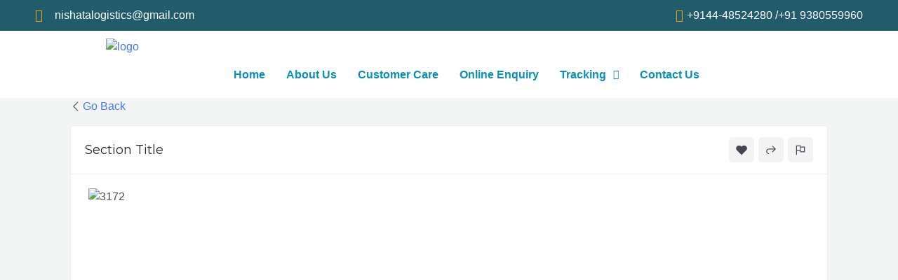

--- FILE ---
content_type: text/css
request_url: https://nishatalogistics.com/wp-content/uploads/elementor/css/post-1591.css?ver=1685452231
body_size: 699
content:
.elementor-1591 .elementor-element.elementor-element-c2f34bb:not(.elementor-motion-effects-element-type-background), .elementor-1591 .elementor-element.elementor-element-c2f34bb > .elementor-motion-effects-container > .elementor-motion-effects-layer{background-color:var( --e-global-color-66afdcb );}.elementor-1591 .elementor-element.elementor-element-c2f34bb{transition:background 0.3s, border 0.3s, border-radius 0.3s, box-shadow 0.3s;}.elementor-1591 .elementor-element.elementor-element-c2f34bb > .elementor-background-overlay{transition:background 0.3s, border-radius 0.3s, opacity 0.3s;}.elementor-1591 .elementor-element.elementor-element-0b03a8d .elementor-icon-list-icon i{color:var( --e-global-color-5dfa745 );}.elementor-1591 .elementor-element.elementor-element-0b03a8d .elementor-icon-list-icon svg{fill:var( --e-global-color-5dfa745 );}.elementor-1591 .elementor-element.elementor-element-0b03a8d{--e-icon-list-icon-size:18px;}.elementor-1591 .elementor-element.elementor-element-0b03a8d .elementor-icon-list-text{color:var( --e-global-color-astglobalcolor5 );}.elementor-1591 .elementor-element.elementor-element-0b03a8d .elementor-icon-list-item > .elementor-icon-list-text, .elementor-1591 .elementor-element.elementor-element-0b03a8d .elementor-icon-list-item > a{font-size:16px;}.elementor-1591 .elementor-element.elementor-element-5169804 .elementor-icon-list-icon i{color:var( --e-global-color-5dfa745 );}.elementor-1591 .elementor-element.elementor-element-5169804 .elementor-icon-list-icon svg{fill:var( --e-global-color-5dfa745 );}.elementor-1591 .elementor-element.elementor-element-5169804{--e-icon-list-icon-size:18px;}.elementor-1591 .elementor-element.elementor-element-5169804 .elementor-icon-list-text{color:var( --e-global-color-astglobalcolor5 );}.elementor-1591 .elementor-element.elementor-element-5169804 .elementor-icon-list-item > .elementor-icon-list-text, .elementor-1591 .elementor-element.elementor-element-5169804 .elementor-icon-list-item > a{font-size:16px;}.elementor-1591 .elementor-element.elementor-element-1fcd330:not(.elementor-motion-effects-element-type-background), .elementor-1591 .elementor-element.elementor-element-1fcd330 > .elementor-motion-effects-container > .elementor-motion-effects-layer{background-color:var( --e-global-color-astglobalcolor5 );}.elementor-1591 .elementor-element.elementor-element-1fcd330{transition:background 0.3s, border 0.3s, border-radius 0.3s, box-shadow 0.3s;}.elementor-1591 .elementor-element.elementor-element-1fcd330 > .elementor-background-overlay{transition:background 0.3s, border-radius 0.3s, opacity 0.3s;}.elementor-1591 .elementor-element.elementor-element-4398c86 .hfe-site-logo-container, .elementor-1591 .elementor-element.elementor-element-4398c86 .hfe-caption-width figcaption{text-align:center;}.elementor-1591 .elementor-element.elementor-element-4398c86 .hfe-site-logo .hfe-site-logo-container img{width:43%;}.elementor-1591 .elementor-element.elementor-element-4398c86 .hfe-site-logo-container .hfe-site-logo-img{border-style:none;}.elementor-1591 .elementor-element.elementor-element-4398c86 .widget-image-caption{margin-top:0px;margin-bottom:0px;}.elementor-1591 .elementor-element.elementor-element-5b0f134 .hfe-nav-menu__toggle{margin:0 auto;}.elementor-1591 .elementor-element.elementor-element-5b0f134 .menu-item a.hfe-menu-item{padding-left:15px;padding-right:15px;}.elementor-1591 .elementor-element.elementor-element-5b0f134 .menu-item a.hfe-sub-menu-item{padding-left:calc( 15px + 20px );padding-right:15px;}.elementor-1591 .elementor-element.elementor-element-5b0f134 .hfe-nav-menu__layout-vertical .menu-item ul ul a.hfe-sub-menu-item{padding-left:calc( 15px + 40px );padding-right:15px;}.elementor-1591 .elementor-element.elementor-element-5b0f134 .hfe-nav-menu__layout-vertical .menu-item ul ul ul a.hfe-sub-menu-item{padding-left:calc( 15px + 60px );padding-right:15px;}.elementor-1591 .elementor-element.elementor-element-5b0f134 .hfe-nav-menu__layout-vertical .menu-item ul ul ul ul a.hfe-sub-menu-item{padding-left:calc( 15px + 80px );padding-right:15px;}.elementor-1591 .elementor-element.elementor-element-5b0f134 .menu-item a.hfe-menu-item, .elementor-1591 .elementor-element.elementor-element-5b0f134 .menu-item a.hfe-sub-menu-item{padding-top:15px;padding-bottom:15px;}.elementor-1591 .elementor-element.elementor-element-5b0f134 a.hfe-menu-item, .elementor-1591 .elementor-element.elementor-element-5b0f134 a.hfe-sub-menu-item{font-family:"Arial", Sans-serif;font-weight:600;}.elementor-1591 .elementor-element.elementor-element-5b0f134 .menu-item a.hfe-menu-item, .elementor-1591 .elementor-element.elementor-element-5b0f134 .sub-menu a.hfe-sub-menu-item{color:var( --e-global-color-f7d697f );}.elementor-1591 .elementor-element.elementor-element-5b0f134 .menu-item a.hfe-menu-item:hover,
								.elementor-1591 .elementor-element.elementor-element-5b0f134 .sub-menu a.hfe-sub-menu-item:hover,
								.elementor-1591 .elementor-element.elementor-element-5b0f134 .menu-item.current-menu-item a.hfe-menu-item,
								.elementor-1591 .elementor-element.elementor-element-5b0f134 .menu-item a.hfe-menu-item.highlighted,
								.elementor-1591 .elementor-element.elementor-element-5b0f134 .menu-item a.hfe-menu-item:focus{color:var( --e-global-color-astglobalcolor6 );}.elementor-1591 .elementor-element.elementor-element-5b0f134 .menu-item.current-menu-item a.hfe-menu-item,
								.elementor-1591 .elementor-element.elementor-element-5b0f134 .menu-item.current-menu-ancestor a.hfe-menu-item{color:var( --e-global-color-5dfa745 );}.elementor-1591 .elementor-element.elementor-element-5b0f134 .sub-menu,
								.elementor-1591 .elementor-element.elementor-element-5b0f134 nav.hfe-dropdown,
								.elementor-1591 .elementor-element.elementor-element-5b0f134 nav.hfe-dropdown-expandible,
								.elementor-1591 .elementor-element.elementor-element-5b0f134 nav.hfe-dropdown .menu-item a.hfe-menu-item,
								.elementor-1591 .elementor-element.elementor-element-5b0f134 nav.hfe-dropdown .menu-item a.hfe-sub-menu-item{background-color:#fff;}.elementor-1591 .elementor-element.elementor-element-5b0f134 ul.sub-menu{width:220px;}.elementor-1591 .elementor-element.elementor-element-5b0f134 .sub-menu a.hfe-sub-menu-item,
						 .elementor-1591 .elementor-element.elementor-element-5b0f134 nav.hfe-dropdown li a.hfe-menu-item,
						 .elementor-1591 .elementor-element.elementor-element-5b0f134 nav.hfe-dropdown li a.hfe-sub-menu-item,
						 .elementor-1591 .elementor-element.elementor-element-5b0f134 nav.hfe-dropdown-expandible li a.hfe-menu-item,
						 .elementor-1591 .elementor-element.elementor-element-5b0f134 nav.hfe-dropdown-expandible li a.hfe-sub-menu-item{padding-top:15px;padding-bottom:15px;}.elementor-1591 .elementor-element.elementor-element-5b0f134 .sub-menu li.menu-item:not(:last-child), 
						.elementor-1591 .elementor-element.elementor-element-5b0f134 nav.hfe-dropdown li.menu-item:not(:last-child),
						.elementor-1591 .elementor-element.elementor-element-5b0f134 nav.hfe-dropdown-expandible li.menu-item:not(:last-child){border-bottom-style:solid;border-bottom-color:#c4c4c4;border-bottom-width:1px;}.elementor-1591 .elementor-element.elementor-element-5b0f134 > .elementor-widget-container{padding:30px 0px 0px 0px;}@media(max-width:767px){.elementor-1591 .elementor-element.elementor-element-5b0f134 > .elementor-widget-container{margin:-80px 0px 0px 0px;padding:0px 0px 0px 150px;}}@media(min-width:768px){.elementor-1591 .elementor-element.elementor-element-a603b4f{width:22.374%;}.elementor-1591 .elementor-element.elementor-element-d4a8cee{width:77.291%;}}

--- FILE ---
content_type: text/css
request_url: https://nishatalogistics.com/wp-content/uploads/elementor/css/post-1486.css?ver=1685452231
body_size: 338
content:
.elementor-kit-1486{--e-global-color-primary:#6EC1E4;--e-global-color-secondary:#54595F;--e-global-color-text:#7A7A7A;--e-global-color-accent:#61CE70;--e-global-color-67c75db7:#9DCA00;--e-global-color-dd4f60b:#71B230;--e-global-color-240e1894:#9CCC3A;--e-global-color-5f0822a:#1E1E1E;--e-global-color-6d4cf446:#000F2B;--e-global-color-c930de8:#000;--e-global-color-76172552:#F7F7F7;--e-global-color-5dfa745:#E2AF1A;--e-global-color-f7d697f:#0B8EB8;--e-global-color-c850854:#DCBB61;--e-global-color-66afdcb:#225C6B;--e-global-color-b370db6:#6a11cb;--e-global-color-61681b7:#2575fc;--e-global-color-8c1b66d:#f2295b;--e-global-typography-primary-font-family:"Roboto";--e-global-typography-primary-font-weight:600;--e-global-typography-secondary-font-family:"Roboto Slab";--e-global-typography-secondary-font-weight:400;--e-global-typography-text-font-family:"Roboto";--e-global-typography-text-font-weight:400;--e-global-typography-accent-font-family:"Roboto";--e-global-typography-accent-font-weight:500;font-family:"Helvetica", Sans-serif;font-size:16px;}.elementor-section.elementor-section-boxed > .elementor-container{max-width:1200px;}.e-con{--container-max-width:1200px;}.elementor-widget:not(:last-child){margin-bottom:20px;}.elementor-element{--widgets-spacing:20px;}{}h1.entry-title{display:var(--page-title-display);}@media(max-width:1024px){.elementor-section.elementor-section-boxed > .elementor-container{max-width:1024px;}.e-con{--container-max-width:1024px;}}@media(max-width:767px){.elementor-section.elementor-section-boxed > .elementor-container{max-width:767px;}.e-con{--container-max-width:767px;}}

--- FILE ---
content_type: application/x-javascript
request_url: https://nishatalogistics.com/wp-content/plugins/directorist/assets/js/single-listing.js?ver=1769189645
body_size: 8783
content:
/******/ (function(modules) { // webpackBootstrap
/******/ 	// The module cache
/******/ 	var installedModules = {};
/******/
/******/ 	// The require function
/******/ 	function __webpack_require__(moduleId) {
/******/
/******/ 		// Check if module is in cache
/******/ 		if(installedModules[moduleId]) {
/******/ 			return installedModules[moduleId].exports;
/******/ 		}
/******/ 		// Create a new module (and put it into the cache)
/******/ 		var module = installedModules[moduleId] = {
/******/ 			i: moduleId,
/******/ 			l: false,
/******/ 			exports: {}
/******/ 		};
/******/
/******/ 		// Execute the module function
/******/ 		modules[moduleId].call(module.exports, module, module.exports, __webpack_require__);
/******/
/******/ 		// Flag the module as loaded
/******/ 		module.l = true;
/******/
/******/ 		// Return the exports of the module
/******/ 		return module.exports;
/******/ 	}
/******/
/******/
/******/ 	// expose the modules object (__webpack_modules__)
/******/ 	__webpack_require__.m = modules;
/******/
/******/ 	// expose the module cache
/******/ 	__webpack_require__.c = installedModules;
/******/
/******/ 	// define getter function for harmony exports
/******/ 	__webpack_require__.d = function(exports, name, getter) {
/******/ 		if(!__webpack_require__.o(exports, name)) {
/******/ 			Object.defineProperty(exports, name, { enumerable: true, get: getter });
/******/ 		}
/******/ 	};
/******/
/******/ 	// define __esModule on exports
/******/ 	__webpack_require__.r = function(exports) {
/******/ 		if(typeof Symbol !== 'undefined' && Symbol.toStringTag) {
/******/ 			Object.defineProperty(exports, Symbol.toStringTag, { value: 'Module' });
/******/ 		}
/******/ 		Object.defineProperty(exports, '__esModule', { value: true });
/******/ 	};
/******/
/******/ 	// create a fake namespace object
/******/ 	// mode & 1: value is a module id, require it
/******/ 	// mode & 2: merge all properties of value into the ns
/******/ 	// mode & 4: return value when already ns object
/******/ 	// mode & 8|1: behave like require
/******/ 	__webpack_require__.t = function(value, mode) {
/******/ 		if(mode & 1) value = __webpack_require__(value);
/******/ 		if(mode & 8) return value;
/******/ 		if((mode & 4) && typeof value === 'object' && value && value.__esModule) return value;
/******/ 		var ns = Object.create(null);
/******/ 		__webpack_require__.r(ns);
/******/ 		Object.defineProperty(ns, 'default', { enumerable: true, value: value });
/******/ 		if(mode & 2 && typeof value != 'string') for(var key in value) __webpack_require__.d(ns, key, function(key) { return value[key]; }.bind(null, key));
/******/ 		return ns;
/******/ 	};
/******/
/******/ 	// getDefaultExport function for compatibility with non-harmony modules
/******/ 	__webpack_require__.n = function(module) {
/******/ 		var getter = module && module.__esModule ?
/******/ 			function getDefault() { return module['default']; } :
/******/ 			function getModuleExports() { return module; };
/******/ 		__webpack_require__.d(getter, 'a', getter);
/******/ 		return getter;
/******/ 	};
/******/
/******/ 	// Object.prototype.hasOwnProperty.call
/******/ 	__webpack_require__.o = function(object, property) { return Object.prototype.hasOwnProperty.call(object, property); };
/******/
/******/ 	// __webpack_public_path__
/******/ 	__webpack_require__.p = "";
/******/
/******/
/******/ 	// Load entry module and return exports
/******/ 	return __webpack_require__(__webpack_require__.s = 11);
/******/ })
/************************************************************************/
/******/ ({

/***/ "./assets/src/js/global/components/modal.js":
/*!**************************************************!*\
  !*** ./assets/src/js/global/components/modal.js ***!
  \**************************************************/
/*! no static exports found */
/***/ (function(module, exports) {

;

(function ($) {
  window.addEventListener('DOMContentLoaded', function () {
    // Recovery Password Modal
    $("#recover-pass-modal").hide();
    $(".atbdp_recovery_pass").on("click", function (e) {
      e.preventDefault();
      $("#recover-pass-modal").slideToggle().show();
    }); // Contact form [on modal closed]

    $('#atbdp-contact-modal').on('hidden.bs.modal', function (e) {
      $('#atbdp-contact-message').val('');
      $('#atbdp-contact-message-display').html('');
    }); // Template Restructured
    // Modal

    var directoristModal = document.querySelector('.directorist-modal-js');
    $('body').on('click', '.directorist-btn-modal-js', function (e) {
      e.preventDefault();
      var data_target = $(this).attr("data-directorist_target");
      document.querySelector(".".concat(data_target)).classList.add('directorist-show');
    });
    $('body').on('click', '.directorist-modal-close-js', function (e) {
      e.preventDefault();
      $(this).closest('.directorist-modal-js').removeClass('directorist-show');
    });
    $(document).bind('click', function (e) {
      if (e.target == directoristModal) {
        directoristModal.classList.remove('directorist-show');
      }
    });
  });
})(jQuery);

/***/ }),

/***/ "./assets/src/js/public/components/directoristAlert.js":
/*!*************************************************************!*\
  !*** ./assets/src/js/public/components/directoristAlert.js ***!
  \*************************************************************/
/*! no static exports found */
/***/ (function(module, exports) {

;

(function ($) {
  // Make sure the codes in this file runs only once, even if enqueued twice
  if (typeof window.directorist_alert_executed === 'undefined') {
    window.directorist_alert_executed = true;
  } else {
    return;
  }

  window.addEventListener('DOMContentLoaded', function () {
    /* Directorist alert dismiss */
    var getUrl = window.location.href;
    var newUrl = getUrl.replace('notice=1', '');

    if ($('.directorist-alert__close') !== null) {
      $('.directorist-alert__close').each(function (i, e) {
        $(e).on('click', function (e) {
          e.preventDefault();
          history.pushState({}, null, newUrl);
          $(this).closest('.directorist-alert').remove();
        });
      });
    }
  });
})(jQuery);

/***/ }),

/***/ "./assets/src/js/public/components/directoristDropdown.js":
/*!****************************************************************!*\
  !*** ./assets/src/js/public/components/directoristDropdown.js ***!
  \****************************************************************/
/*! no static exports found */
/***/ (function(module, exports) {

;

(function ($) {
  // Make sure the codes in this file runs only once, even if enqueued twice
  if (typeof window.directorist_dropdown_executed === 'undefined') {
    window.directorist_dropdown_executed = true;
  } else {
    return;
  }

  window.addEventListener('DOMContentLoaded', function () {
    /* custom dropdown */
    var atbdDropdown = document.querySelectorAll('.directorist-dropdown-select'); // toggle dropdown

    var clickCount = 0;

    if (atbdDropdown !== null) {
      atbdDropdown.forEach(function (el) {
        el.querySelector('.directorist-dropdown-select-toggle').addEventListener('click', function (e) {
          e.preventDefault();
          clickCount++;

          if (clickCount % 2 === 1) {
            document.querySelectorAll('.directorist-dropdown-select-items').forEach(function (elem) {
              elem.classList.remove('directorist-dropdown-select-show');
            });
            el.querySelector('.directorist-dropdown-select-items').classList.add('directorist-dropdown-select-show');
          } else {
            document.querySelectorAll('.directorist-dropdown-select-items').forEach(function (elem) {
              elem.classList.remove('directorist-dropdown-select-show');
            });
          }
        });
      });
    } // remvoe toggle when click outside


    document.body.addEventListener('click', function (e) {
      if (e.target.getAttribute('data-drop-toggle') !== 'directorist-dropdown-select-toggle') {
        clickCount = 0;
        document.querySelectorAll('.directorist-dropdown-select-items').forEach(function (el) {
          el.classList.remove('directorist-dropdown-select-show');
        });
      }
    }); //custom select

    var atbdSelect = document.querySelectorAll('.atbd-drop-select');

    if (atbdSelect !== null) {
      atbdSelect.forEach(function (el) {
        el.querySelectorAll('.directorist-dropdown-select-items').forEach(function (item) {
          item.addEventListener('click', function (e) {
            e.preventDefault();
            el.querySelector('.directorist-dropdown-select-toggle').textContent = e.target.textContent;
            el.querySelectorAll('.directorist-dropdown-select-items').forEach(function (elm) {
              elm.classList.remove('atbd-active');
            });
            item.classList.add('atbd-active');
          });
        });
      });
    } // Dropdown


    $('body').on('click', '.directorist-dropdown .directorist-dropdown-toggle', function (e) {
      e.preventDefault();
      $(this).siblings('.directorist-dropdown-option').toggle();
    }); // Select Option after click

    $('body').on('click', '.directorist-dropdown .directorist-dropdown-option ul li a', function (e) {
      e.preventDefault();
      var optionText = $(this).html();
      $(this).children('.directorist-dropdown-toggle__text').html(optionText);
      $(this).closest('.directorist-dropdown-option').siblings('.directorist-dropdown-toggle').children('.directorist-dropdown-toggle__text').html(optionText);
      $('.directorist-dropdown-option').hide();
    }); // Hide Clicked Anywhere

    $(document).bind('click', function (e) {
      var clickedDom = $(e.target);
      if (!clickedDom.parents().hasClass('directorist-dropdown')) $('.directorist-dropdown-option').hide();
    }); //atbd_dropdown

    $(document).on("click", '.atbd_dropdown', function (e) {
      if ($(this).attr("class") === "atbd_dropdown") {
        e.preventDefault();
        $(this).siblings(".atbd_dropdown").removeClass("atbd_drop--active");
        $(this).toggleClass("atbd_drop--active");
        e.stopPropagation();
      }
    });
    $(document).on("click", function (e) {
      if ($(e.target).is(".atbd_dropdown, .atbd_drop--active") === false) {
        $(".atbd_dropdown").removeClass("atbd_drop--active");
      }
    });
    $('body').on('click', '.atbd_dropdown-toggle', function (e) {
      e.preventDefault();
    }); // Directorist Dropdown

    $('body').on('click', '.directorist-dropdown-js .directorist-dropdown__toggle-js', function (e) {
      e.preventDefault();

      if (!$(this).siblings('.directorist-dropdown__links-js').is(':visible')) {
        $('.directorist-dropdown__links').hide();
      }

      $(this).siblings('.directorist-dropdown__links-js').toggle();
    });
    $('body').on('click', function (e) {
      if (!e.target.closest('.directorist-dropdown-js')) {
        $('.directorist-dropdown__links-js').hide();
      }
    });
  });
})(jQuery);

/***/ }),

/***/ "./assets/src/js/public/components/directoristFavorite.js":
/*!****************************************************************!*\
  !*** ./assets/src/js/public/components/directoristFavorite.js ***!
  \****************************************************************/
/*! no static exports found */
/***/ (function(module, exports) {

;

(function ($) {
  // Make sure the codes in this file runs only once, even if enqueued twice
  if (typeof window.directorist_favorite_executed === 'undefined') {
    window.directorist_favorite_executed = true;
  } else {
    return;
  }

  window.addEventListener('DOMContentLoaded', function () {
    // Add or Remove from favourites
    $('#atbdp-favourites').on('click', function (e) {
      e.preventDefault();
      var data = {
        'action': 'atbdp_public_add_remove_favorites',
        'directorist_nonce': directorist.directorist_nonce,
        'post_id': $("a.atbdp-favourites").data('post_id')
      };
      $.post(directorist.ajaxurl, data, function (response) {
        console.log('added');
        console.log(response);
        console.log(directorist.ajaxurl);

        if (response) {
          $('#atbdp-favourites').html(response);
        }
      });
    });
    $('.directorist-favourite-remove-btn').each(function () {
      $(this).on('click', function (event) {
        event.preventDefault();
        var data = {
          'action': 'atbdp-favourites-all-listing',
          'directorist_nonce': directorist.directorist_nonce,
          'post_id': $(this).data('listing_id')
        };
        $(".directorist-favorite-tooltip").hide();
        $.post(directorist.ajaxurl, data, function (response) {
          var post_id = data['post_id'].toString();
          var staElement = $('.directorist_favourite_' + post_id);

          if ('false' === response) {
            staElement.remove();
          }
        });
      });
    });
    $('body').on("click", '.directorist-mark-as-favorite__btn', function (event) {
      event.preventDefault();
      var data = {
        'action': 'atbdp-favourites-all-listing',
        'directorist_nonce': directorist.directorist_nonce,
        'post_id': $(this).data('listing_id')
      };
      var fav_tooltip_success = '<span>' + directorist.i18n_text.added_favourite + '</span>';
      var fav_tooltip_warning = '<span>' + directorist.i18n_text.please_login + '</span>';
      $(".directorist-favorite-tooltip").hide();
      $.post(directorist.ajax_url, data, function (response) {
        var post_id = data['post_id'].toString();
        var staElement = $('.directorist-fav_' + post_id);
        var data_id = staElement.attr('data-listing_id');

        if (response === "login_required") {
          staElement.children(".directorist-favorite-tooltip").append(fav_tooltip_warning);
          staElement.children(".directorist-favorite-tooltip").fadeIn();
          setTimeout(function () {
            staElement.children(".directorist-favorite-tooltip").children("span").remove();
          }, 3000);
        } else if ('false' === response) {
          staElement.removeClass('directorist-added-to-favorite');
          $(".directorist-favorite-tooltip span").remove();
        } else {
          if (data_id === post_id) {
            staElement.addClass('directorist-added-to-favorite');
            staElement.children(".directorist-favorite-tooltip").append(fav_tooltip_success);
            staElement.children(".directorist-favorite-tooltip").fadeIn();
            setTimeout(function () {
              staElement.children(".directorist-favorite-tooltip").children("span").remove();
            }, 3000);
          }
        }
      });
    });
  });
})(jQuery);

/***/ }),

/***/ "./assets/src/js/public/components/directoristSelect.js":
/*!**************************************************************!*\
  !*** ./assets/src/js/public/components/directoristSelect.js ***!
  \**************************************************************/
/*! no static exports found */
/***/ (function(module, exports) {

window.addEventListener('DOMContentLoaded', function () {
  // Make sure the codes in this file runs only once, even if enqueued twice
  if (typeof window.directorist_select_executed === 'undefined') {
    window.directorist_select_executed = true;
  } else {
    return;
  } //custom select


  var atbdSelect = document.querySelectorAll('.atbd-drop-select');

  if (atbdSelect !== null) {
    atbdSelect.forEach(function (el) {
      el.querySelectorAll('.atbd-dropdown-item').forEach(function (item) {
        item.addEventListener('click', function (e) {
          e.preventDefault();
          el.querySelector('.atbd-dropdown-toggle').textContent = item.textContent;
          el.querySelectorAll('.atbd-dropdown-item').forEach(function (elm) {
            elm.classList.remove('atbd-active');
          });
          item.classList.add('atbd-active');
        });
      });
    });
  } // select data-status


  var atbdSelectData = document.querySelectorAll('.atbd-drop-select.with-sort');
  atbdSelectData.forEach(function (el) {
    el.querySelectorAll('.atbd-dropdown-item').forEach(function (item) {
      var ds = el.querySelector('.atbd-dropdown-toggle');
      var itemds = item.getAttribute('data-status');
      item.addEventListener('click', function (e) {
        ds.setAttribute('data-status', "".concat(itemds));
      });
    });
  });
});

/***/ }),

/***/ "./assets/src/js/public/components/formValidation.js":
/*!***********************************************************!*\
  !*** ./assets/src/js/public/components/formValidation.js ***!
  \***********************************************************/
/*! no static exports found */
/***/ (function(module, exports) {

;

(function ($) {
  window.addEventListener('DOMContentLoaded', function () {
    $('#directorist-report-abuse-form').on('submit', function (e) {
      $('.directorist-report-abuse-modal button[type=submit]').addClass('directorist-btn-loading'); // Check for errors

      if (!e.isDefaultPrevented()) {
        e.preventDefault(); // Post via AJAX

        var data = {
          'action': 'atbdp_public_report_abuse',
          'directorist_nonce': directorist.directorist_nonce,
          'post_id': $('#atbdp-post-id').val(),
          'message': $('#directorist-report-message').val()
        };
        $.post(directorist.ajaxurl, data, function (response) {
          if (1 == response.error) {
            $('#directorist-report-abuse-message-display').addClass('text-danger').html(response.message);
          } else {
            $('#directorist-report-message').val('');
            $('#directorist-report-abuse-message-display').addClass('text-success').html(response.message);
          }

          $('.directorist-report-abuse-modal button[type=submit]').removeClass('directorist-btn-loading');
        }, 'json');
      }
    });
    $('#atbdp-report-abuse-form').removeAttr('novalidate'); // Validate contact form

    $('.directorist-contact-owner-form').on('submit', function (e) {
      e.preventDefault();
      var submit_button = $(this).find('button[type="submit"]');
      var status_area = $(this).find('.directorist-contact-message-display'); // Show loading message

      var msg = '<div class="directorist-alert"><i class="fas fa-circle-notch fa-spin"></i> ' + directorist.waiting_msg + ' </div>';
      status_area.html(msg);
      var name = $(this).find('input[name="atbdp-contact-name"]');
      var contact_email = $(this).find('input[name="atbdp-contact-email"]');
      var message = $(this).find('textarea[name="atbdp-contact-message"]');
      var post_id = $(this).find('input[name="atbdp-post-id"]');
      var listing_email = $(this).find('input[name="atbdp-listing-email"]'); // Post via AJAX

      var data = {
        'action': 'atbdp_public_send_contact_email',
        'post_id': post_id.val(),
        'name': name.val(),
        'email': contact_email.val(),
        'listing_email': listing_email.val(),
        'message': message.val(),
        'directorist_nonce': directorist.directorist_nonce
      };
      submit_button.prop('disabled', true);
      $.post(directorist.ajaxurl, data, function (response) {
        submit_button.prop('disabled', false);

        if (1 == response.error) {
          atbdp_contact_submitted = false; // Show error message

          var msg = '<div class="atbdp-alert alert-danger-light"><i class="fas fa-exclamation-triangle"></i> ' + response.message + '</div>';
          status_area.html(msg);
        } else {
          name.val('');
          message.val('');
          contact_email.val(''); // Show success message

          var msg = '<div class="atbdp-alert alert-success-light"><i class="fas fa-check-circle"></i> ' + response.message + '</div>';
          status_area.html(msg);
        }

        setTimeout(function () {
          status_area.html('');
        }, 5000);
      }, 'json');
    });
    $('#atbdp-contact-form,#atbdp-contact-form-widget').removeAttr('novalidate');
  });
})(jQuery);

/***/ }),

/***/ "./assets/src/js/public/components/login.js":
/*!**************************************************!*\
  !*** ./assets/src/js/public/components/login.js ***!
  \**************************************************/
/*! no static exports found */
/***/ (function(module, exports) {

;

(function ($) {
  // Make sure the codes in this file runs only once, even if enqueued twice
  if (typeof window.directorist_loginjs_executed === 'undefined') {
    window.directorist_loginjs_executed = true;
  } else {
    return;
  }

  window.addEventListener('DOMContentLoaded', function () {
    // Perform AJAX login on form submit
    $('form#login').on('submit', function (e) {
      e.preventDefault();
      $('p.status').show().html(directorist.loading_message);
      $.ajax({
        type: 'POST',
        dataType: 'json',
        url: directorist.ajax_url,
        data: {
          'action': 'ajaxlogin',
          //calls wp_ajax_nopriv_ajaxlogin
          'username': $('form#login #username').val(),
          'password': $('form#login #password').val(),
          'rememberme': $('form#login #keep_signed_in').is(':checked') ? 1 : 0,
          'security': $('#security').val()
        },
        success: function success(data) {
          if ('nonce_faild' in data && data.nonce_faild) {
            $('p.status').html('<span class="status-success">' + data.message + '</span>');
          }

          if (data.loggedin == true) {
            $('p.status').html('<span class="status-success">' + data.message + '</span>');
            document.location.href = directorist.redirect_url;
          } else {
            $('p.status').html('<span class="status-failed">' + data.message + '</span>');
          }
        },
        error: function error(data) {
          if ('nonce_faild' in data && data.nonce_faild) {
            $('p.status').html('<span class="status-success">' + data.message + '</span>');
          }

          $('p.status').show().html('<span class="status-failed">' + directorist.login_error_message + '</span>');
        }
      });
      e.preventDefault();
    }); // Alert users to login (only if applicable)

    $('.atbdp-require-login, .directorist-action-report-not-loggedin').on('click', function (e) {
      e.preventDefault();
      alert(directorist.login_alert_message);
      return false;
    });
  });
})(jQuery);

/***/ }),

/***/ "./assets/src/js/public/components/review.js":
/*!***************************************************!*\
  !*** ./assets/src/js/public/components/review.js ***!
  \***************************************************/
/*! no exports provided */
/***/ (function(module, __webpack_exports__, __webpack_require__) {

"use strict";
__webpack_require__.r(__webpack_exports__);
/* harmony import */ var _review_starRating__WEBPACK_IMPORTED_MODULE_0__ = __webpack_require__(/*! ./review/starRating */ "./assets/src/js/public/components/review/starRating.js");
/* harmony import */ var _review_starRating__WEBPACK_IMPORTED_MODULE_0___default = /*#__PURE__*/__webpack_require__.n(_review_starRating__WEBPACK_IMPORTED_MODULE_0__);
/* harmony import */ var _review_advanced_review__WEBPACK_IMPORTED_MODULE_1__ = __webpack_require__(/*! ./review/advanced-review */ "./assets/src/js/public/components/review/advanced-review.js");
// Helper Components
 // import './review/addReview'
// import './review/reviewAttatchment'
// import './review/deleteReview'
// import './review/reviewPagination'



/***/ }),

/***/ "./assets/src/js/public/components/review/advanced-review.js":
/*!*******************************************************************!*\
  !*** ./assets/src/js/public/components/review/advanced-review.js ***!
  \*******************************************************************/
/*! no exports provided */
/***/ (function(module, __webpack_exports__, __webpack_require__) {

"use strict";
__webpack_require__.r(__webpack_exports__);
/* harmony import */ var _babel_runtime_helpers_classCallCheck__WEBPACK_IMPORTED_MODULE_0__ = __webpack_require__(/*! @babel/runtime/helpers/classCallCheck */ "./node_modules/@babel/runtime/helpers/classCallCheck.js");
/* harmony import */ var _babel_runtime_helpers_classCallCheck__WEBPACK_IMPORTED_MODULE_0___default = /*#__PURE__*/__webpack_require__.n(_babel_runtime_helpers_classCallCheck__WEBPACK_IMPORTED_MODULE_0__);
/* harmony import */ var _babel_runtime_helpers_createClass__WEBPACK_IMPORTED_MODULE_1__ = __webpack_require__(/*! @babel/runtime/helpers/createClass */ "./node_modules/@babel/runtime/helpers/createClass.js");
/* harmony import */ var _babel_runtime_helpers_createClass__WEBPACK_IMPORTED_MODULE_1___default = /*#__PURE__*/__webpack_require__.n(_babel_runtime_helpers_createClass__WEBPACK_IMPORTED_MODULE_1__);



function _createForOfIteratorHelper(o, allowArrayLike) { var it = typeof Symbol !== "undefined" && o[Symbol.iterator] || o["@@iterator"]; if (!it) { if (Array.isArray(o) || (it = _unsupportedIterableToArray(o)) || allowArrayLike && o && typeof o.length === "number") { if (it) o = it; var i = 0; var F = function F() {}; return { s: F, n: function n() { if (i >= o.length) return { done: true }; return { done: false, value: o[i++] }; }, e: function e(_e) { throw _e; }, f: F }; } throw new TypeError("Invalid attempt to iterate non-iterable instance.\nIn order to be iterable, non-array objects must have a [Symbol.iterator]() method."); } var normalCompletion = true, didErr = false, err; return { s: function s() { it = it.call(o); }, n: function n() { var step = it.next(); normalCompletion = step.done; return step; }, e: function e(_e2) { didErr = true; err = _e2; }, f: function f() { try { if (!normalCompletion && it.return != null) it.return(); } finally { if (didErr) throw err; } } }; }

function _unsupportedIterableToArray(o, minLen) { if (!o) return; if (typeof o === "string") return _arrayLikeToArray(o, minLen); var n = Object.prototype.toString.call(o).slice(8, -1); if (n === "Object" && o.constructor) n = o.constructor.name; if (n === "Map" || n === "Set") return Array.from(o); if (n === "Arguments" || /^(?:Ui|I)nt(?:8|16|32)(?:Clamped)?Array$/.test(n)) return _arrayLikeToArray(o, minLen); }

function _arrayLikeToArray(arr, len) { if (len == null || len > arr.length) len = arr.length; for (var i = 0, arr2 = new Array(len); i < len; i++) { arr2[i] = arr[i]; } return arr2; }

window.addEventListener('DOMContentLoaded', function () {
  ;

  (function ($) {
    'use strict';

    var ReplyFormObserver = /*#__PURE__*/function () {
      function ReplyFormObserver() {
        var _this = this;

        _babel_runtime_helpers_classCallCheck__WEBPACK_IMPORTED_MODULE_0___default()(this, ReplyFormObserver);

        this.init();
        $(document).on('directorist_review_updated', function () {
          return _this.init();
        });
      }

      _babel_runtime_helpers_createClass__WEBPACK_IMPORTED_MODULE_1___default()(ReplyFormObserver, [{
        key: "init",
        value: function init() {
          var node = document.querySelector('.commentlist');

          if (node) {
            this.observe(node);
          }
        }
      }, {
        key: "observe",
        value: function observe(node) {
          var config = {
            childList: true,
            subtree: true
          };
          var observer = new MutationObserver(this.callback);
          observer.observe(node, config);
        }
      }, {
        key: "callback",
        value: function callback(mutationsList, observer) {
          var _iterator = _createForOfIteratorHelper(mutationsList),
              _step;

          try {
            for (_iterator.s(); !(_step = _iterator.n()).done;) {
              var mutation = _step.value;
              var target = mutation.target;

              if (mutation.removedNodes) {
                target.classList.remove('directorist-form-added');

                var _iterator2 = _createForOfIteratorHelper(mutation.removedNodes),
                    _step2;

                try {
                  for (_iterator2.s(); !(_step2 = _iterator2.n()).done;) {
                    var node = _step2.value;

                    if (!node.id || node.id !== 'respond') {
                      continue;
                    }

                    var criteria = node.querySelector('.directorist-review-criteria');

                    if (criteria) {
                      criteria.style.display = '';
                    }

                    var ratings = node.querySelectorAll('.directorist-review-criteria-select');

                    var _iterator3 = _createForOfIteratorHelper(ratings),
                        _step3;

                    try {
                      for (_iterator3.s(); !(_step3 = _iterator3.n()).done;) {
                        var rating = _step3.value;
                        rating.removeAttribute('disabled');
                      }
                    } catch (err) {
                      _iterator3.e(err);
                    } finally {
                      _iterator3.f();
                    }

                    node.querySelector('#submit').innerHTML = 'Submit Review';
                    node.querySelector('#comment').setAttribute('placeholder', 'Leave a review'); //console.log(node.querySelector('#comment'))
                  }
                } catch (err) {
                  _iterator2.e(err);
                } finally {
                  _iterator2.f();
                }
              }

              var form = target.querySelector('#commentform');

              if (form) {
                target.classList.add('directorist-form-added');
                var isReview = target.classList.contains('review');
                var isEditing = target.classList.contains('directorist-form-editing');

                if (!isReview || isReview && !isEditing) {
                  var _criteria = form.querySelector('.directorist-review-criteria');

                  if (_criteria) {
                    _criteria.style.display = 'none';
                  }

                  var _ratings = form.querySelectorAll('.directorist-review-criteria-select');

                  var _iterator4 = _createForOfIteratorHelper(_ratings),
                      _step4;

                  try {
                    for (_iterator4.s(); !(_step4 = _iterator4.n()).done;) {
                      var _rating = _step4.value;

                      _rating.setAttribute('disabled', 'disabled');
                    }
                  } catch (err) {
                    _iterator4.e(err);
                  } finally {
                    _iterator4.f();
                  }
                }

                var alert = form.querySelector('.directorist-alert');

                if (alert) {
                  alert.style.display = 'none';
                }

                form.querySelector('#submit').innerHTML = 'Submit Reply';
                form.querySelector('#comment').setAttribute('placeholder', 'Leave your reply');
              }
            }
          } catch (err) {
            _iterator.e(err);
          } finally {
            _iterator.f();
          }
        }
      }]);

      return ReplyFormObserver;
    }();

    var CommentEditHandler = /*#__PURE__*/function () {
      function CommentEditHandler() {
        _babel_runtime_helpers_classCallCheck__WEBPACK_IMPORTED_MODULE_0___default()(this, CommentEditHandler);

        this.init();
      }

      _babel_runtime_helpers_createClass__WEBPACK_IMPORTED_MODULE_1___default()(CommentEditHandler, [{
        key: "init",
        value: function init() {
          $(document).on('submit', '#directorist-form-comment-edit', this.onSubmit);
        }
      }, {
        key: "onSubmit",
        value: function onSubmit(event) {
          event.preventDefault();
          var $form = $(event.target);
          var originalButtonLabel = $form.find('[type="submit"]').val();
          $(document).trigger('directorist_review_before_submit', $form);
          var updateComment = $.ajax({
            url: $form.attr('action'),
            type: 'POST',
            contentType: false,
            cache: false,
            processData: false,
            data: new FormData($form[0])
          });
          $form.find('#comment').prop('disabled', true);
          $form.find('[type="submit"]').prop('disabled', true).val('loading');
          var commentID = $form.find('input[name="comment_id"]').val();
          var $wrap = $('#div-comment-' + commentID);
          $wrap.addClass('directorist-comment-edit-request');
          updateComment.success(function (data, status, request) {
            if (typeof data !== 'string' && !data.success) {
              $wrap.removeClass('directorist-comment-edit-request');
              CommentEditHandler.showError($form, data.data.html);
              return;
            }

            var body = $('<div></div>');
            body.append(data);
            var comment_section = '.directorist-review-container';
            var comments = body.find(comment_section);
            $(comment_section).replaceWith(comments);
            $(document).trigger('directorist_review_updated', data);
            var commentTop = $("#comment-" + commentID).offset().top;

            if ($('body').hasClass('admin-bar')) {
              commentTop = commentTop - $('#wpadminbar').height();
            } // scroll to comment


            if (commentID) {
              $("body, html").animate({
                scrollTop: commentTop
              }, 600);
            }
          });
          updateComment.fail(function (data) {// console.log(data)
          });
          updateComment.always(function () {
            $form.find('#comment').prop('disabled', false);
            $form.find('[type="submit"]').prop('disabled', false).val(originalButtonLabel);
          });
          $(document).trigger('directorist_review_after_submit', $form);
        }
      }], [{
        key: "showError",
        value: function showError($form, msg) {
          $form.find('.directorist-alert').remove();
          $form.prepend(msg);
        }
      }]);

      return CommentEditHandler;
    }();

    var CommentAddReplyHandler = /*#__PURE__*/function () {
      function CommentAddReplyHandler() {
        _babel_runtime_helpers_classCallCheck__WEBPACK_IMPORTED_MODULE_0___default()(this, CommentAddReplyHandler);

        this.init();
      }

      _babel_runtime_helpers_createClass__WEBPACK_IMPORTED_MODULE_1___default()(CommentAddReplyHandler, [{
        key: "init",
        value: function init() {
          var t = setTimeout(function () {
            if ($('.directorist-review-container').length) {
              $(document).off('submit', '#commentform');
            }

            clearTimeout(t);
          }, 2000);
          $(document).off('submit', '.directorist-review-container #commentform');
          $(document).on('submit', '.directorist-review-container #commentform', this.onSubmit);
        }
      }, {
        key: "onSubmit",
        value: function onSubmit(event) {
          event.preventDefault();
          var form = $('.directorist-review-container #commentform');
          var originalButtonLabel = form.find('[type="submit"]').val();
          $(document).trigger('directorist_review_before_submit', form);
          var do_comment = $.ajax({
            url: form.attr('action'),
            type: 'POST',
            contentType: false,
            cache: false,
            processData: false,
            data: new FormData(form[0])
          });
          $('#comment').prop('disabled', true);
          form.find('[type="submit"]').prop('disabled', true).val('loading');
          do_comment.success(function (data, status, request) {
            var body = $('<div></div>');
            body.append(data);
            var comment_section = '.directorist-review-container';
            var comments = body.find(comment_section);
            var errorMsg = body.find('.wp-die-message');

            if (errorMsg.length > 0) {
              CommentAddReplyHandler.showError(form, errorMsg);
              $(document).trigger('directorist_review_update_failed');
              return;
            }

            $(comment_section).replaceWith(comments);
            $(document).trigger('directorist_review_updated', data);
            var newComment = comments.find('.commentlist li:first-child');
            var newCommentId = newComment.attr('id'); // // catch the new comment id by comparing to old dom.
            // commentsLists.each(
            //     function ( index ) {
            //         var _this = $( commentsLists[ index ] );
            //         if ( $( '#' + _this.attr( 'id' ) ).length == 0 ) {
            //             newCommentId = _this.attr( 'id' );
            //         }
            //     }
            // );
            // console.log(newComment, newCommentId)

            var commentTop = $("#" + newCommentId).offset().top;

            if ($('body').hasClass('admin-bar')) {
              commentTop = commentTop - $('#wpadminbar').height();
            } // scroll to comment


            if (newCommentId) {
              $("body, html").animate({
                scrollTop: commentTop
              }, 600);
            }
          });
          do_comment.fail(function (data) {
            var body = $('<div></div>');
            body.append(data.responseText);
            CommentAddReplyHandler.showError(form, body.find('.wp-die-message'));
            $(document).trigger('directorist_review_update_failed');
          });
          do_comment.always(function () {
            $('#comment').prop('disabled', false);
            $('#commentform').find('[type="submit"]').prop('disabled', false).val(originalButtonLabel);
          });
          $(document).trigger('directorist_review_after_submit', form);
        }
      }], [{
        key: "getErrorMsg",
        value: function getErrorMsg($dom) {
          if ($dom.find('p').length) {
            $dom = $dom.find('p');
          }

          var words = $dom.text().split(':');

          if (words.length > 1) {
            words.shift();
          }

          return words.join(' ').trim();
        }
      }, {
        key: "showError",
        value: function showError(form, $dom) {
          if (form.find('.directorist-alert').length) {
            form.find('.directorist-alert').remove();
          }

          var $error = $('<div />', {
            class: 'directorist-alert directorist-alert-danger'
          }).html(CommentAddReplyHandler.getErrorMsg($dom));
          form.prepend($error);
        }
      }]);

      return CommentAddReplyHandler;
    }();

    var CommentsManager = /*#__PURE__*/function () {
      function CommentsManager() {
        _babel_runtime_helpers_classCallCheck__WEBPACK_IMPORTED_MODULE_0___default()(this, CommentsManager);

        this.$doc = $(document);
        this.setupComponents();
        this.addEventListeners();
      }

      _babel_runtime_helpers_createClass__WEBPACK_IMPORTED_MODULE_1___default()(CommentsManager, [{
        key: "initStarRating",
        value: function initStarRating() {
          $('.directorist-review-criteria-select').barrating({
            theme: 'fontawesome-stars'
          });
        }
      }, {
        key: "cancelOthersEditMode",
        value: function cancelOthersEditMode(currentCommentId) {
          $('.directorist-comment-editing').each(function (index, comment) {
            var $cancelButton = $(comment).find('.directorist-js-cancel-comment-edit');

            if ($cancelButton.data('commentid') != currentCommentId) {
              $cancelButton.click();
            }
          });
        }
      }, {
        key: "cancelReplyMode",
        value: function cancelReplyMode() {
          var replyLink = document.querySelector('.directorist-review-content #cancel-comment-reply-link');
          replyLink && replyLink.click();
        }
      }, {
        key: "addEventListeners",
        value: function addEventListeners() {
          var _this2 = this;

          var self = this;
          this.$doc.on('directorist_review_updated', function (event) {
            _this2.initStarRating();
          });
          this.$doc.on('directorist_comment_edit_form_loaded', function (event) {
            _this2.initStarRating();
          });
          this.$doc.on('click', 'a[href="#respond"]', function (event) {
            // First cancle the reply form then scroll to review form. Order matters.
            _this2.cancelReplyMode();

            _this2.onWriteReivewClick(event);
          });
          this.$doc.on('click', '.directorist-js-edit-comment', function (event) {
            event.preventDefault();
            var $target = $(event.target);
            var $wrap = $target.parents('#div-comment-' + $target.data('commentid'));
            $wrap.addClass('directorist-comment-edit-request');
            $.ajax({
              url: $target.attr('href'),
              data: {
                post_id: $target.data('postid'),
                comment_id: $target.data('commentid')
              },
              setContent: false,
              method: 'GET',
              reload: 'strict',
              success: function success(response) {
                $target.parents('#div-comment-' + $target.data('commentid')).find('.directorist-review-single__contents-wrap').append(response.data.html);
                $wrap.removeClass('directorist-comment-edit-request').addClass('directorist-comment-editing');
                self.cancelOthersEditMode($target.data('commentid'));
                self.cancelReplyMode();
                var $editForm = $('#directorist-form-comment-edit');
                $editForm.find('textarea').focus();
                self.$doc.trigger('directorist_comment_edit_form_loaded', $target.data('commentid'));
              }
            });
          });
          this.$doc.on('click', '.directorist-js-cancel-comment-edit', function (event) {
            event.preventDefault();
            var $target = $(event.target);
            var $wrap = $target.parents('#div-comment-' + $target.data('commentid'));
            $wrap.removeClass(['directorist-comment-edit-request', 'directorist-comment-editing']).find('form').remove();
          });
        }
      }, {
        key: "onWriteReivewClick",
        value: function onWriteReivewClick(event) {
          event.preventDefault();
          var scrollTop = $('#respond').offset().top;

          if ($('body').hasClass('admin-bar')) {
            scrollTop = scrollTop - $('#wpadminbar').height();
          }

          $('body, html').animate({
            scrollTop: scrollTop
          }, 600);
        }
      }, {
        key: "setupComponents",
        value: function setupComponents() {
          new ReplyFormObserver();
          new CommentAddReplyHandler();
          new CommentEditHandler();
        }
      }]);

      return CommentsManager;
    }();

    var commentsManager = new CommentsManager();
  })(jQuery);
});

/***/ }),

/***/ "./assets/src/js/public/components/review/starRating.js":
/*!**************************************************************!*\
  !*** ./assets/src/js/public/components/review/starRating.js ***!
  \**************************************************************/
/*! no static exports found */
/***/ (function(module, exports) {

window.addEventListener('DOMContentLoaded', function () {
  ;

  (function ($) {
    //Star rating
    if ($('.directorist-review-criteria-select').length) {
      $('.directorist-review-criteria-select').barrating({
        theme: 'fontawesome-stars'
      });
    }
  })(jQuery);
});

/***/ }),

/***/ "./assets/src/js/public/components/single-listing-page/slider.js":
/*!***********************************************************************!*\
  !*** ./assets/src/js/public/components/single-listing-page/slider.js ***!
  \***********************************************************************/
/*! no static exports found */
/***/ (function(module, exports) {

document.addEventListener('DOMContentLoaded', function () {
  var $ = jQuery; // Plasma Slider Initialization

  if ($('.plasmaSlider').length !== 0) {
    var single_listing_slider = new PlasmaSlider({
      containerID: "directorist-single-listing-slider"
    });
    single_listing_slider.init();
  }
  /* Related listings slider */


  var rtl = directorist.rtl === 'true';
  var relLis = $('.directorist-related-carousel');

  if (relLis.length !== 0) {
    var relLisData = relLis.data('attr');
    var prevArrow = typeof relLisData !== 'undefined' ? relLisData.prevArrow : '';
    var nextArrow = typeof relLisData !== 'undefined' ? relLisData.nextArrow : '';
    var relLisCol = typeof relLisData !== 'undefined' ? relLisData.columns : 3;
    $('.directorist-related-carousel').slick({
      dots: false,
      arrows: true,
      prevArrow: prevArrow,
      nextArrow: nextArrow,
      infinite: true,
      speed: 300,
      slidesToShow: relLisCol,
      slidesToScroll: 1,
      autoplay: false,
      rtl: rtl,
      responsive: [{
        breakpoint: 1024,
        settings: {
          slidesToShow: relLisCol,
          slidesToScroll: 1,
          infinite: true,
          dots: false
        }
      }, {
        breakpoint: 991,
        settings: {
          slidesToShow: 2,
          slidesToScroll: 1
        }
      }, {
        breakpoint: 575,
        settings: {
          slidesToShow: 1,
          slidesToScroll: 1
        }
      }]
    });
  }
});

/***/ }),

/***/ "./assets/src/js/public/modules/single-listing.js":
/*!********************************************************!*\
  !*** ./assets/src/js/public/modules/single-listing.js ***!
  \********************************************************/
/*! no exports provided */
/***/ (function(module, __webpack_exports__, __webpack_require__) {

"use strict";
__webpack_require__.r(__webpack_exports__);
/* harmony import */ var _components_review__WEBPACK_IMPORTED_MODULE_0__ = __webpack_require__(/*! ../components/review */ "./assets/src/js/public/components/review.js");
/* harmony import */ var _components_directoristAlert__WEBPACK_IMPORTED_MODULE_1__ = __webpack_require__(/*! ../components/directoristAlert */ "./assets/src/js/public/components/directoristAlert.js");
/* harmony import */ var _components_directoristAlert__WEBPACK_IMPORTED_MODULE_1___default = /*#__PURE__*/__webpack_require__.n(_components_directoristAlert__WEBPACK_IMPORTED_MODULE_1__);
/* harmony import */ var _components_formValidation__WEBPACK_IMPORTED_MODULE_2__ = __webpack_require__(/*! ../components/formValidation */ "./assets/src/js/public/components/formValidation.js");
/* harmony import */ var _components_formValidation__WEBPACK_IMPORTED_MODULE_2___default = /*#__PURE__*/__webpack_require__.n(_components_formValidation__WEBPACK_IMPORTED_MODULE_2__);
/* harmony import */ var _components_directoristFavorite__WEBPACK_IMPORTED_MODULE_3__ = __webpack_require__(/*! ../components/directoristFavorite */ "./assets/src/js/public/components/directoristFavorite.js");
/* harmony import */ var _components_directoristFavorite__WEBPACK_IMPORTED_MODULE_3___default = /*#__PURE__*/__webpack_require__.n(_components_directoristFavorite__WEBPACK_IMPORTED_MODULE_3__);
/* harmony import */ var _components_directoristDropdown__WEBPACK_IMPORTED_MODULE_4__ = __webpack_require__(/*! ../components/directoristDropdown */ "./assets/src/js/public/components/directoristDropdown.js");
/* harmony import */ var _components_directoristDropdown__WEBPACK_IMPORTED_MODULE_4___default = /*#__PURE__*/__webpack_require__.n(_components_directoristDropdown__WEBPACK_IMPORTED_MODULE_4__);
/* harmony import */ var _components_directoristSelect__WEBPACK_IMPORTED_MODULE_5__ = __webpack_require__(/*! ../components/directoristSelect */ "./assets/src/js/public/components/directoristSelect.js");
/* harmony import */ var _components_directoristSelect__WEBPACK_IMPORTED_MODULE_5___default = /*#__PURE__*/__webpack_require__.n(_components_directoristSelect__WEBPACK_IMPORTED_MODULE_5__);
/* harmony import */ var _components_login__WEBPACK_IMPORTED_MODULE_6__ = __webpack_require__(/*! ../components/login */ "./assets/src/js/public/components/login.js");
/* harmony import */ var _components_login__WEBPACK_IMPORTED_MODULE_6___default = /*#__PURE__*/__webpack_require__.n(_components_login__WEBPACK_IMPORTED_MODULE_6__);
/* harmony import */ var _global_components_modal__WEBPACK_IMPORTED_MODULE_7__ = __webpack_require__(/*! ../../global/components/modal */ "./assets/src/js/global/components/modal.js");
/* harmony import */ var _global_components_modal__WEBPACK_IMPORTED_MODULE_7___default = /*#__PURE__*/__webpack_require__.n(_global_components_modal__WEBPACK_IMPORTED_MODULE_7__);
/* harmony import */ var _components_single_listing_page_slider__WEBPACK_IMPORTED_MODULE_8__ = __webpack_require__(/*! ../components/single-listing-page/slider */ "./assets/src/js/public/components/single-listing-page/slider.js");
/* harmony import */ var _components_single_listing_page_slider__WEBPACK_IMPORTED_MODULE_8___default = /*#__PURE__*/__webpack_require__.n(_components_single_listing_page_slider__WEBPACK_IMPORTED_MODULE_8__);
// General Components







 // Single Listing Page



/***/ }),

/***/ "./node_modules/@babel/runtime/helpers/classCallCheck.js":
/*!***************************************************************!*\
  !*** ./node_modules/@babel/runtime/helpers/classCallCheck.js ***!
  \***************************************************************/
/*! no static exports found */
/***/ (function(module, exports) {

function _classCallCheck(instance, Constructor) {
  if (!(instance instanceof Constructor)) {
    throw new TypeError("Cannot call a class as a function");
  }
}

module.exports = _classCallCheck, module.exports.__esModule = true, module.exports["default"] = module.exports;

/***/ }),

/***/ "./node_modules/@babel/runtime/helpers/createClass.js":
/*!************************************************************!*\
  !*** ./node_modules/@babel/runtime/helpers/createClass.js ***!
  \************************************************************/
/*! no static exports found */
/***/ (function(module, exports) {

function _defineProperties(target, props) {
  for (var i = 0; i < props.length; i++) {
    var descriptor = props[i];
    descriptor.enumerable = descriptor.enumerable || false;
    descriptor.configurable = true;
    if ("value" in descriptor) descriptor.writable = true;
    Object.defineProperty(target, descriptor.key, descriptor);
  }
}

function _createClass(Constructor, protoProps, staticProps) {
  if (protoProps) _defineProperties(Constructor.prototype, protoProps);
  if (staticProps) _defineProperties(Constructor, staticProps);
  Object.defineProperty(Constructor, "prototype", {
    writable: false
  });
  return Constructor;
}

module.exports = _createClass, module.exports.__esModule = true, module.exports["default"] = module.exports;

/***/ }),

/***/ 11:
/*!**************************************************************!*\
  !*** multi ./assets/src/js/public/modules/single-listing.js ***!
  \**************************************************************/
/*! no static exports found */
/***/ (function(module, exports, __webpack_require__) {

module.exports = __webpack_require__(/*! ./assets/src/js/public/modules/single-listing.js */"./assets/src/js/public/modules/single-listing.js");


/***/ })

/******/ });
//# sourceMappingURL=single-listing.js.map